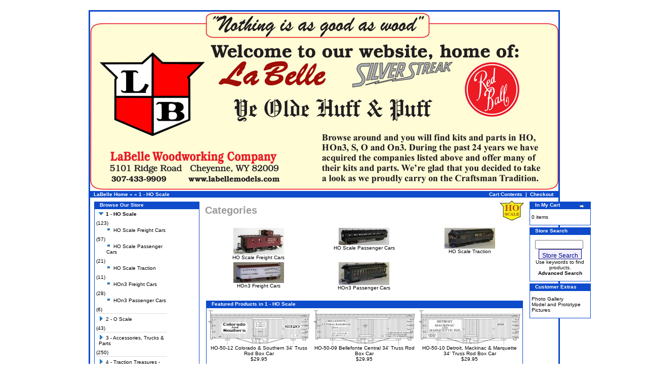

--- FILE ---
content_type: text/html
request_url: https://www.labellemodels.com/scale-c-21.html?osCsid=t9ejcqctpjnmbdna3eicu9m243
body_size: 23116
content:
<!doctype html public "-//W3C//DTD HTML 4.01 Transitional//EN">
<html dir="LTR" lang="en">
<head>
<meta http-equiv="Content-Type" content="text/html; charset=iso-8859-1">
<title>La Belle Woodworking Company</title>
<base href="https://www.labellemodels.com/">
<link rel="stylesheet" type="text/css" href="stylesheet.css">
</head>
<body marginwidth="0" marginheight="0" topmargin="0" bottommargin="0" leftmargin="0" rightmargin="0">
<!-- header //-->
<div class="fixcenter">
<table border="0" width="100%" cellspacing="0" cellpadding="0">
  <tr class="header">
    <td valign="middle">
    	<img alt="header" src="https://www.labellemodels.com/images/header.jpg" />
    	</td>
      </tr>
</table></td>
  </tr>
</table>
<table border="0" width="100%" cellspacing="0" cellpadding="1">
  <tr class="headerNavigation">
    <td class="headerNavigation">&nbsp;&nbsp;<a href="https://www.labellemodels.com" class="headerNavigation">LaBelle Home</a> &raquo; <a href="https://www.labellemodels.com/index.php?osCsid=t9ejcqctpjnmbdna3eicu9m243" class="headerNavigation"></a> &raquo; <a href="https://www.labellemodels.com/scale-c-21.html?osCsid=t9ejcqctpjnmbdna3eicu9m243" class="headerNavigation">1 - HO Scale</a></td>
    <!-- PWA BOF -->    
    <td align="right" class="headerNavigation"><a href="https://www.labellemodels.com/shopping_cart.php?osCsid=t9ejcqctpjnmbdna3eicu9m243" class="headerNavigation">Cart Contents</a> &nbsp;|&nbsp; <a href="https://www.labellemodels.com/checkout_shipping.php?osCsid=t9ejcqctpjnmbdna3eicu9m243" class="headerNavigation">Checkout</a> &nbsp;&nbsp;</td>
    <!-- PWA EOF -->
  </tr>
</table>
<!-- header_eof //-->

<!-- body //-->
<table border="0" width="100%" cellspacing="3" cellpadding="3">
  <tr>
    <td width="125" valign="top"><table border="0" width="125" cellspacing="0" cellpadding="2">
<!-- left_navigation //-->
<!-- categories //-->
          <tr>
            <td>
<table border="0" width="100%" cellspacing="0" cellpadding="0">
  <tr>
    <td height="14" class="CategoriesBoxHeading"><img src="images/CategoriesBox/corner_left.gif" width="11" height="14" border="0" alt=""></td>
    <td width="100%" height="14" class="CategoriesBoxHeading">Browse Our Store</td>
    <td height="14" class="CategoriesBoxHeading" nowrap><img src="images/pixel_trans.gif" width="11" height="14" border="0" alt=""></td>
  </tr>
</table>
<table border="0" width="100%" cellspacing="0" cellpadding="1" class="CategoriesBox">
  <tr>
    <td><table border="0" width="100%" cellspacing="0" cellpadding="3" class="CategoriesBoxContents">
  <tr>
    <td><img src="images/pixel_trans.gif" width="100%" height="1" border="0" alt=""></td>
  </tr>
  <tr>
    <td align="left" class="CategoriesBoxContents"><div id="thecategories"><div id="topcat"><a class="activelink" href="https://www.labellemodels.com/scale-c-21.html?osCsid=t9ejcqctpjnmbdna3eicu9m243"><span class="catwithsubs"><img src="images/categories/arrow_down.gif" width="9" height="9" border="0" alt=""></span>1 - HO Scale</a>(123)</div><div id="secondcat"><a href="https://www.labellemodels.com/scale-freight-cars-c-21_24.html?osCsid=t9ejcqctpjnmbdna3eicu9m243"><span class="catwithnosubs"><img src="images/categories/arrow_bullet.gif" width="9" height="9" border="0" alt="nokta" title="nokta"></span>HO Scale Freight Cars</a>(57)</div><div id="secondcat"><a href="https://www.labellemodels.com/scale-passenger-cars-c-21_23.html?osCsid=t9ejcqctpjnmbdna3eicu9m243"><span class="catwithnosubs"><img src="images/categories/arrow_bullet.gif" width="9" height="9" border="0" alt="nokta" title="nokta"></span>HO Scale Passenger Cars</a>(21)</div><div id="secondcat"><a href="https://www.labellemodels.com/scale-traction-c-21_27.html?osCsid=t9ejcqctpjnmbdna3eicu9m243"><span class="catwithnosubs"><img src="images/categories/arrow_bullet.gif" width="9" height="9" border="0" alt="nokta" title="nokta"></span>HO Scale Traction</a>(11)</div><div id="secondcat"><a href="https://www.labellemodels.com/hon3-freight-cars-c-21_26.html?osCsid=t9ejcqctpjnmbdna3eicu9m243"><span class="catwithnosubs"><img src="images/categories/arrow_bullet.gif" width="9" height="9" border="0" alt="nokta" title="nokta"></span>HOn3 Freight Cars</a>(28)</div><div id="secondcat"><a href="https://www.labellemodels.com/hon3-passenger-cars-c-21_25.html?osCsid=t9ejcqctpjnmbdna3eicu9m243"><span class="catwithnosubs"><img src="images/categories/arrow_bullet.gif" width="9" height="9" border="0" alt="nokta" title="nokta"></span>HOn3 Passenger Cars</a>(6)</div><img src="images/pixel_trans.gif" border="0" alt="" width="100%" height="2"><br><img src="images/pixel_ltgray.gif" border="0" alt="" width="100%" height="1"><br><img src="images/pixel_trans.gif" border="0" alt="" width="100%" height="2"><div id="topcat"><a href="https://www.labellemodels.com/scale-c-22.html?osCsid=t9ejcqctpjnmbdna3eicu9m243"><span class="catwithsubs"><img src="images/categories/arrow_right.gif" width="9" height="9" border="0" alt=""></span>2 - O Scale</a>(43)</div><img src="images/pixel_trans.gif" border="0" alt="" width="100%" height="2"><br><img src="images/pixel_ltgray.gif" border="0" alt="" width="100%" height="1"><br><img src="images/pixel_trans.gif" border="0" alt="" width="100%" height="2"><div id="topcat"><a href="https://www.labellemodels.com/accessories-trucks-parts-c-32.html?osCsid=t9ejcqctpjnmbdna3eicu9m243"><span class="catwithsubs"><img src="images/categories/arrow_right.gif" width="9" height="9" border="0" alt=""></span>3 - Accessories, Trucks & Parts</a>(250)</div><img src="images/pixel_trans.gif" border="0" alt="" width="100%" height="2"><br><img src="images/pixel_ltgray.gif" border="0" alt="" width="100%" height="1"><br><img src="images/pixel_trans.gif" border="0" alt="" width="100%" height="2"><div id="topcat"><a href="https://www.labellemodels.com/traction-treasures-books-c-124.html?osCsid=t9ejcqctpjnmbdna3eicu9m243"><span class="catwithsubs"><img src="images/categories/arrow_right.gif" width="9" height="9" border="0" alt=""></span>4 - Traction Treasures - Books</a>(47)</div><img src="images/pixel_trans.gif" border="0" alt="" width="100%" height="2"><br><img src="images/pixel_ltgray.gif" border="0" alt="" width="100%" height="1"><br><img src="images/pixel_trans.gif" border="0" alt="" width="100%" height="2"><div id="topcat"><a href="https://www.labellemodels.com/decals-c-93.html?osCsid=t9ejcqctpjnmbdna3eicu9m243"><span class="catwithsubs"><img src="images/categories/arrow_right.gif" width="9" height="9" border="0" alt=""></span>5 - Decals</a>(111)</div><img src="images/pixel_trans.gif" border="0" alt="" width="100%" height="2"><br><img src="images/pixel_ltgray.gif" border="0" alt="" width="100%" height="1"><br><img src="images/pixel_trans.gif" border="0" alt="" width="100%" height="2"><div id="topcat"><a href="https://www.labellemodels.com/current-catalog-order-form-c-62.html?osCsid=t9ejcqctpjnmbdna3eicu9m243"><span class="catwithsubs"><img src="images/categories/arrow_right.gif" width="9" height="9" border="0" alt=""></span>6 - Current Catalog & Order Form</a>(2)</div><img src="images/pixel_trans.gif" border="0" alt="" width="100%" height="2"><br><img src="images/pixel_ltgray.gif" border="0" alt="" width="100%" height="1"><br><img src="images/pixel_trans.gif" border="0" alt="" width="100%" height="2"><div id="topcat"><a href="https://www.labellemodels.com/instruction-sheets-c-43.html?osCsid=t9ejcqctpjnmbdna3eicu9m243"><span class="catwithsubs"><img src="images/categories/arrow_right.gif" width="9" height="9" border="0" alt=""></span>7 - Old Instruction Sheets</a>(15)</div><img src="images/pixel_trans.gif" border="0" alt="" width="100%" height="2"><br><img src="images/pixel_ltgray.gif" border="0" alt="" width="100%" height="1"><br><img src="images/pixel_trans.gif" border="0" alt="" width="100%" height="2"><div id="topcat"><a href="https://www.labellemodels.com/hints-pointers-c-91.html?osCsid=t9ejcqctpjnmbdna3eicu9m243"><span class="catwithsubs"><img src="images/categories/arrow_right.gif" width="9" height="9" border="0" alt=""></span>8 - Hints and Pointers</a>(11)</div><img src="images/pixel_trans.gif" border="0" alt="" width="100%" height="2"><br><img src="images/pixel_ltgray.gif" border="0" alt="" width="100%" height="1"><br><img src="images/pixel_trans.gif" border="0" alt="" width="100%" height="2"><div id="topcat"><a href="https://www.labellemodels.com/historic-files-c-50.html?osCsid=t9ejcqctpjnmbdna3eicu9m243"><span class="catwithsubs"><img src="images/categories/arrow_right.gif" width="9" height="9" border="0" alt=""></span>9 - Historic Files</a>(949)</div></div></td>
  </tr>
  <tr>
    <td><img src="images/pixel_trans.gif" width="100%" height="1" border="0" alt=""></td>
  </tr>
</table>
</td>
  </tr>
</table>
            </td>
          </tr>
<!-- categories_eof //-->
<!-- featured_products //-->
          <tr>
            <td>
<table border="0" width="100%" cellspacing="0" cellpadding="0">
  <tr>
    <td height="14" class="infoBoxHeading"><img src="images/infobox/corner_right_left.gif" width="11" height="14" border="0" alt=""></td>
    <td width="100%" height="14" class="infoBoxHeading">Featured</td>
    <td height="14" class="infoBoxHeading" nowrap><a href="https://www.labellemodels.com/featured_products.php?osCsid=t9ejcqctpjnmbdna3eicu9m243"><img src="images/infobox/arrow_right.gif" width="12" height="10" border="0" alt="more" title="more"></a><img src="images/pixel_trans.gif" width="11" height="14" border="0" alt=""></td>
  </tr>
</table>
<table border="0" width="100%" cellspacing="0" cellpadding="1" class="infoBox">
  <tr>
    <td><table border="0" width="100%" cellspacing="0" cellpadding="3" class="infoBoxContents">
  <tr>
    <td><img src="images/pixel_trans.gif" width="100%" height="1" border="0" alt=""></td>
  </tr>
  <tr>
    <td align="center" class="TextBox"><a href="https://www.labellemodels.com/colorado-southern-truss-p-1536.html?osCsid=t9ejcqctpjnmbdna3eicu9m243"><img src="product_thumb.php?img=images/HO-50-12.gif&amp;w=200&amp;h=69" width="200" height="69" border="0" alt="HO-50-12 Colorado & Southern 34' Truss Rod Box Car" title="HO-50-12 Colorado & Southern 34' Truss Rod Box Car"></a><br><a href="https://www.labellemodels.com/colorado-southern-truss-p-1536.html?osCsid=t9ejcqctpjnmbdna3eicu9m243">HO-50-12 Colorado & Southern 34' Truss Rod Box Car</a><br>$29.95</td>
  </tr>
  <tr>
    <td><img src="images/pixel_trans.gif" width="100%" height="1" border="0" alt=""></td>
  </tr>
</table>
</td>
  </tr>
</table>
            </td>
          </tr>
<!-- featured_products_eof //-->
<!-- information //-->
          <tr>
            <td>
<table border="0" width="100%" cellspacing="0" cellpadding="0">
  <tr>
    <td height="14" class="InformationBoxHeading"><img src="images/InformationBox/corner_right_left.gif" width="11" height="14" border="0" alt=""></td>
    <td width="100%" height="14" class="InformationBoxHeading">Customer<br>Information</td>
    <td height="14" class="InformationBoxHeading" nowrap><img src="images/pixel_trans.gif" width="11" height="14" border="0" alt=""></td>
  </tr>
</table>
<table border="0" width="100%" cellspacing="0" cellpadding="1" class="InformationBox">
  <tr>
    <td><table border="0" width="100%" cellspacing="0" cellpadding="3" class="InformationBoxContents">
  <tr>
    <td><img src="images/pixel_trans.gif" width="100%" height="1" border="0" alt=""></td>
  </tr>
  <tr>
    <td class="InformationBoxContents"><a href="https://www.labellemodels.com/shipping.php?osCsid=t9ejcqctpjnmbdna3eicu9m243">Shipping & Returns</a><br><a href="https://www.labellemodels.com/privacy.php?osCsid=t9ejcqctpjnmbdna3eicu9m243">Privacy Notice</a><br><a href="https://www.labellemodels.com/featured_products.php?osCsid=t9ejcqctpjnmbdna3eicu9m243">Featured Products</a><br><a href="https://www.labellemodels.com/conditions.php?osCsid=t9ejcqctpjnmbdna3eicu9m243">Conditions of Use</a><br><a href="https://www.labellemodels.com/contact_us.php?osCsid=t9ejcqctpjnmbdna3eicu9m243">Contact Us</a></td>
  </tr>
  <tr>
    <td><img src="images/pixel_trans.gif" width="100%" height="1" border="0" alt=""></td>
  </tr>
</table>
</td>
  </tr>
</table>
            </td>
          </tr>
<!-- information_eof //-->
<!-- left_navigation_eof //-->
    </table></td>
<!-- body_text //-->
    <td width="100%" valign="top"><table border="0" width="100%" cellspacing="0" cellpadding="0">
      <tr>
        <td><table border="0" width="100%" cellspacing="0" cellpadding="0">
          <tr>
            <td class="pageHeading">Categories</td>
            <td class="pageHeading" align="right"><img src="product_thumb.php?img=images/HO Scale.jpg&amp;w=48&amp;h=40" width="48" height="40" border="0" alt="1 - HO Scale" title="1 - HO Scale"></td>
          </tr>
        </table></td>
      </tr>
      <tr>
        <td><img src="images/pixel_trans.gif" width="100%" height="10" border="0" alt=""></td>
      </tr>
      <tr>
        <td><table border="0" width="100%" cellspacing="0" cellpadding="2">
          <tr>
            <td><table border="0" width="100%" cellspacing="0" cellpadding="2">
              <tr>
                <td align="center" class="smallText" width="33%" valign="top"><a href="https://www.labellemodels.com/scale-freight-cars-c-21_24.html?osCsid=t9ejcqctpjnmbdna3eicu9m243"><img src="product_thumb.php?img=images/HO Freight.jpg&amp;w=100&amp;h=53" width="100" height="53" border="0" alt="HO Scale Freight Cars" title="HO Scale Freight Cars"><br>HO Scale Freight Cars</a></td>
                <td align="center" class="smallText" width="33%" valign="top"><a href="https://www.labellemodels.com/scale-passenger-cars-c-21_23.html?osCsid=t9ejcqctpjnmbdna3eicu9m243"><img src="product_thumb.php?img=images/HO Passenger.jpg&amp;w=100&amp;h=34" width="100" height="34" border="0" alt="HO Scale Passenger Cars" title="HO Scale Passenger Cars"><br>HO Scale Passenger Cars</a></td>
                <td align="center" class="smallText" width="33%" valign="top"><a href="https://www.labellemodels.com/scale-traction-c-21_27.html?osCsid=t9ejcqctpjnmbdna3eicu9m243"><img src="product_thumb.php?img=images/HO Traction.jpg&amp;w=100&amp;h=41" width="100" height="41" border="0" alt="HO Scale Traction" title="HO Scale Traction"><br>HO Scale Traction</a></td>
              </tr>
              <tr>
                <td align="center" class="smallText" width="33%" valign="top"><a href="https://www.labellemodels.com/hon3-freight-cars-c-21_26.html?osCsid=t9ejcqctpjnmbdna3eicu9m243"><img src="product_thumb.php?img=images/HOn3 Freight.jpg&amp;w=100&amp;h=41" width="100" height="41" border="0" alt="HOn3 Freight Cars" title="HOn3 Freight Cars"><br>HOn3 Freight Cars</a></td>
                <td align="center" class="smallText" width="33%" valign="top"><a href="https://www.labellemodels.com/hon3-passenger-cars-c-21_25.html?osCsid=t9ejcqctpjnmbdna3eicu9m243"><img src="product_thumb.php?img=images/HOn3 Passenger.jpg&amp;w=100&amp;h=45" width="100" height="45" border="0" alt="HOn3 Passenger Cars" title="HOn3 Passenger Cars"><br>HOn3 Passenger Cars</a></td>
              </tr>
            </table></td>
          </tr>
          <tr>
            <td><img src="images/pixel_trans.gif" width="100%" height="10" border="0" alt=""></td>
          </tr>
          <tr>
            <td><!-- featured_products //-->
<table border="0" width="100%" cellspacing="0" cellpadding="0">
  <tr>
    <td height="14" class="contentBoxHeading"><img src="images/contentBox/corner_left.gif" width="11" height="14" border="0" alt=""></td>
    <td height="14" class="contentBoxHeading" width="100%">Featured Products in 1 - HO Scale</td>
    <td height="14" class="contentBoxHeading"><img src="images/contentBox/corner_right_left.gif" width="11" height="14" border="0" alt=""></td>
  </tr>
</table>
<table border="0" width="100%" cellspacing="0" cellpadding="1" class="contentBox">
  <tr>
    <td><table border="0" width="100%" cellspacing="0" cellpadding="4" class="contentBoxContents">
  <tr>
    <td align="center" class="smallText" width="33%" valign="top"><a href="https://www.labellemodels.com/colorado-southern-truss-p-1536.html?osCsid=t9ejcqctpjnmbdna3eicu9m243"><img src="product_thumb.php?img=images/HO-50-12.gif&amp;w=200&amp;h=69" width="200" height="69" border="0" alt="HO-50-12 Colorado & Southern 34' Truss Rod Box Car" title="HO-50-12 Colorado & Southern 34' Truss Rod Box Car"></a><br><a href="https://www.labellemodels.com/colorado-southern-truss-p-1536.html?osCsid=t9ejcqctpjnmbdna3eicu9m243">HO-50-12 Colorado & Southern 34' Truss Rod Box Car</a><br>$29.95</td>
    <td align="center" class="smallText" width="33%" valign="top"><a href="https://www.labellemodels.com/bellefonte-central-truss-p-1533.html?osCsid=t9ejcqctpjnmbdna3eicu9m243"><img src="product_thumb.php?img=images/HO-50-9.gif&amp;w=200&amp;h=69" width="200" height="69" border="0" alt="HO-50-09 Bellefonte Central 34' Truss Rod Box Car" title="HO-50-09 Bellefonte Central 34' Truss Rod Box Car"></a><br><a href="https://www.labellemodels.com/bellefonte-central-truss-p-1533.html?osCsid=t9ejcqctpjnmbdna3eicu9m243">HO-50-09 Bellefonte Central 34' Truss Rod Box Car</a><br>$29.95</td>
    <td align="center" class="smallText" width="33%" valign="top"><a href="https://www.labellemodels.com/detroit-mackinac-marquette-truss-p-1534.html?osCsid=t9ejcqctpjnmbdna3eicu9m243"><img src="product_thumb.php?img=images/HO-50-10.gif&amp;w=200&amp;h=69" width="200" height="69" border="0" alt="HO-50-10 Detroit, Mackinac & Marquette 34' Truss Rod Box Car" title="HO-50-10 Detroit, Mackinac & Marquette 34' Truss Rod Box Car"></a><br><a href="https://www.labellemodels.com/detroit-mackinac-marquette-truss-p-1534.html?osCsid=t9ejcqctpjnmbdna3eicu9m243">HO-50-10 Detroit, Mackinac & Marquette 34' Truss Rod Box Car</a><br>$29.95</td>
  </tr>
</table>
</td>
  </tr>
</table>
<!-- featured_products_eof //-->
</td>
          </tr>
        </table></td>
      </tr>
    </table></td>
<!-- body_text_eof //-->
    <td width="125" valign="top"><table border="0" width="125" cellspacing="0" cellpadding="2">
<!-- right_navigation //-->
<!-- shopping_cart //-->
          <tr>
            <td>
<table border="0" width="100%" cellspacing="0" cellpadding="0">
  <tr>
    <td height="14" class="ShoppingCartBoxHeading"><img src="images/ShoppingCartBox/corner_right_left.gif" width="11" height="14" border="0" alt=""></td>
    <td width="100%" height="14" class="ShoppingCartBoxHeading">In My Cart</td>
    <td height="14" class="ShoppingCartBoxHeading" nowrap><a href="https://www.labellemodels.com/shopping_cart.php?osCsid=t9ejcqctpjnmbdna3eicu9m243"><img src="images/ShoppingCartBox/arrow_right.gif" width="12" height="10" border="0" alt="more" title="more"></a><img src="images/ShoppingCartBox/corner_right.gif" width="11" height="14" border="0" alt=""></td>
  </tr>
</table>
<table border="0" width="100%" cellspacing="0" cellpadding="1" class="ShoppingCartBox">
  <tr>
    <td><table border="0" width="100%" cellspacing="0" cellpadding="3" class="ShoppingCartBoxContents">
  <tr>
    <td><img src="images/pixel_trans.gif" width="100%" height="1" border="0" alt=""></td>
  </tr>
  <tr>
    <td class="ShoppingCartBoxContents">0 items</td>
  </tr>
  <tr>
    <td><img src="images/pixel_trans.gif" width="100%" height="1" border="0" alt=""></td>
  </tr>
</table>
</td>
  </tr>
</table>
            </td>
          </tr>
<!-- shopping_cart_eof //-->
<!-- search //-->
          <tr>
            <td>
<table border="0" width="100%" cellspacing="0" cellpadding="0">
  <tr>
    <td height="14" class="SearchBoxHeading"><img src="images/SearchBox/corner_right_left.gif" width="11" height="14" border="0" alt=""></td>
    <td width="100%" height="14" class="SearchBoxHeading">Store Search</td>
    <td height="14" class="SearchBoxHeading" nowrap><img src="images/pixel_trans.gif" width="11" height="14" border="0" alt=""></td>
  </tr>
</table>
<table border="0" width="100%" cellspacing="0" cellpadding="1" class="SearchBox">
  <tr>
    <td><table border="0" width="100%" cellspacing="0" cellpadding="3" class="SearchBoxContents">
  <tr>
    <td><img src="images/pixel_trans.gif" width="100%" height="1" border="0" alt=""></td>
  </tr>
  <tr>
    <td align="center" class="SearchBoxContents"><form name="quick_find" action="https://www.labellemodels.com/advanced_search_result.php" method="get"><input type="text" name="keywords" size="10" maxlength="30" style="width: 95px">&nbsp;<input type="hidden" name="osCsid" value="t9ejcqctpjnmbdna3eicu9m243"><br><input type="submit" class="cssButton" value="Store Search" /><br>Use keywords to find products.<br><a href="https://www.labellemodels.com/advanced_search.php?osCsid=t9ejcqctpjnmbdna3eicu9m243"><b>Advanced Search</b></a></form></td>
  </tr>
  <tr>
    <td><img src="images/pixel_trans.gif" width="100%" height="1" border="0" alt=""></td>
  </tr>
</table>
</td>
  </tr>
</table>
            </td>
          </tr>
<!-- search_eof //-->
<!-- customers //-->
          <tr>
            <td>
<table border="0" width="100%" cellspacing="0" cellpadding="0">
  <tr>
    <td height="14" class="InformationBoxHeading"><img src="images/InformationBox/corner_right_left.gif" width="11" height="14" border="0" alt=""></td>
    <td width="100%" height="14" class="InformationBoxHeading">Customer Extras</td>
    <td height="14" class="InformationBoxHeading" nowrap><img src="images/pixel_trans.gif" width="11" height="14" border="0" alt=""></td>
  </tr>
</table>
<table border="0" width="100%" cellspacing="0" cellpadding="1" class="InformationBox">
  <tr>
    <td><table border="0" width="100%" cellspacing="0" cellpadding="3" class="InformationBoxContents">
  <tr>
    <td><img src="images/pixel_trans.gif" width="100%" height="1" border="0" alt=""></td>
  </tr>
  <tr>
    <td class="InformationBoxContents"><a href="http://labellemodels.com/gallery2/main.php" target="_blank">Photo Gallery<br>Model and Prototype Pictures</a><br></td>
  </tr>
  <tr>
    <td><img src="images/pixel_trans.gif" width="100%" height="1" border="0" alt=""></td>
  </tr>
</table>
</td>
  </tr>
</table>
            </td>
          </tr>
<!-- information_eof //-->
<!-- right_navigation_eof //-->
    </table></td>
  </tr>
</table>
<!-- body_eof //-->

<!-- footer //-->
<table border="0" width="100%" cellspacing="0" cellpadding="1">
  <tr class="footer">
    <td class="footer">&nbsp;&nbsp;Thursday 29 January, 2026&nbsp;&nbsp;</td>
    <td align="right" class="footer">&nbsp;&nbsp;260002652 requests since Friday 27 March, 2009&nbsp;&nbsp;</td>
  </tr>
</table>
<br>
<table border="0" width="100%" cellspacing="0" cellpadding="0">
  <tr>
    <td align="center" class="smallText">
<table width="49%" border="0" cellspacing="0" cellpadding="3">
            <tr>
              <td width="54%" class="px9">Copyright © La Belle Woodworking<br />
                Powered by <a href="http://www.rrpro.net" target="_blank">RRPRO.net</a> using <a href="http://oscommerce.org/" target="_blank">osCommerce</a></td>

        <td width="46%" class="px9">Site Design by<br />
            <a href="http://rrpro.net" target="_blank">rrpro.net</a></td>
              </tr>
          </table>
    </td>
  </tr>
</table>
</div><!-- footer_eof //-->
<br>
</body>
</html>
